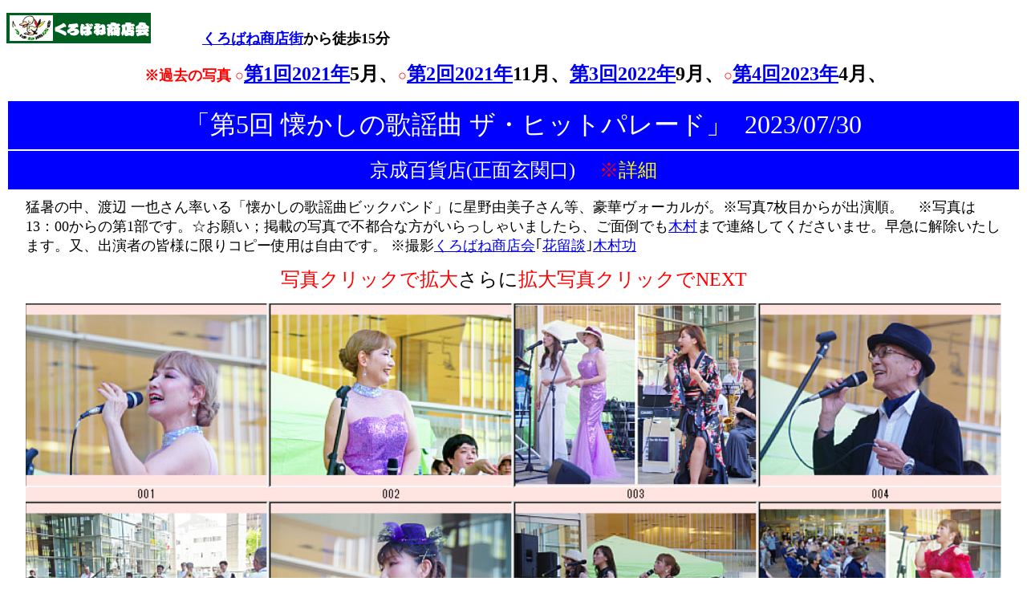

--- FILE ---
content_type: text/html
request_url: http://www.kurobane.biz/2023/230730-keisei-band-kayou/
body_size: 12199
content:
<!DOCTYPE html PUBLIC "-//W3C//DTD XHTML 1.0 Transitional//EN" "http://www.w3.org/TR/xhtml1/DTD/xhtml1-transitional.dtd">
<html xmlns="http://www.w3.org/1999/xhtml">

<head>
<meta content="text/html; charset=shift_jis" http-equiv="Content-Type" />
<title>「第5回 懐かしの歌謡曲 ザ・ヒットパレード」&nbsp; 2023/07/30&nbsp;&nbsp; 京成百貨店</title>
<style type="text/css">
.auto-style2 {
	text-align: center;
	color: #FFFFFF;
	background-color: #0000FF;
	font-size: xx-large;
}
.auto-style1 {
	text-align: left;
}
.auto-style10 {
	font-family: "Meiryo UI";
	font-size: large;
}
.auto-style7 {
	font-family: "Meiryo UI";
}
.auto-style9 {
	font-size: large;
}
.auto-style11 {
	text-align: center;
	font-size: xx-large;
}
.auto-style14 {
	text-align: center;
	font-size: x-large;
	height: 38px;
}
.auto-style15 {
	text-align: center;
	color: #FFFFFF;
	background-color: #0000FF;
	font-size: x-large;
}
.auto-style16 {
	width: 1216px;
	height: 991px;
}
.auto-style17 {
	width: 1214px;
	height: 749px;
}
.auto-style18 {
	color: #FF0000;
}
.auto-style19 {
	color: #FFFF00;
}
</style>
</head>

<body>

<p><a href="http://www.kurobane.biz/">
<img src="../../kurobane-baner.gif" style="border-width: 0px" /></a>　　　<span style="color: rgb(0, 0, 0); font-family: Meiryo; font-size: medium; font-style: normal; font-variant-ligatures: normal; font-variant-caps: normal; font-weight: 400; letter-spacing: normal; orphans: 2; text-align: start; text-indent: 0px; text-transform: none; white-space: normal; widows: 2; word-spacing: 0px; -webkit-text-stroke-width: 0px; text-decoration-thickness: initial; text-decoration-style: initial; text-decoration-color: initial; float: none; display: inline !important;">　</span><strong style="color: rgb(0, 0, 0); font-family: Meiryo; font-size: medium; font-style: normal; font-variant-ligatures: normal; font-variant-caps: normal; letter-spacing: normal; orphans: 2; text-align: start; text-indent: 0px; text-transform: none; white-space: normal; widows: 2; word-spacing: 0px; -webkit-text-stroke-width: 0px; text-decoration-thickness: initial; text-decoration-style: initial; text-decoration-color: initial;"><span class="auto-style9" style="font-size: large;"><a href="http://www.kurobane.biz/">くろばね商店街</a>から徒歩15分</span></strong></p>
<p class="auto-style20" style="text-align: center; color: rgb(0, 0, 0); font-family: Meiryo; font-size: medium; font-style: normal; font-variant-ligatures: normal; font-variant-caps: normal; font-weight: 400; letter-spacing: normal; orphans: 2; text-indent: 0px; text-transform: none; widows: 2; word-spacing: 0px; -webkit-text-stroke-width: 0px; white-space: normal; text-decoration-thickness: initial; text-decoration-style: initial; text-decoration-color: initial;">
<strong style="color: rgb(0, 0, 0); font-family: Meiryo; font-size: medium; font-style: normal; font-variant-ligatures: normal; font-variant-caps: normal; letter-spacing: normal; orphans: 2; text-align: start; text-indent: 0px; text-transform: none; white-space: normal; widows: 2; word-spacing: 0px; -webkit-text-stroke-width: 0px; text-decoration-thickness: initial; text-decoration-style: initial; text-decoration-color: initial;">
<span class="auto-style9" style="font-size: large;"><span>&nbsp;</span></span><span class="auto-style20" style="text-align: center; font-size: x-large;"><span class="auto-style21" style="font-family: Meiryo; font-size: large; color: rgb(255, 0, 0); font-style: normal; font-variant-ligatures: normal; font-variant-caps: normal; letter-spacing: normal; orphans: 2; text-align: start; text-indent: 0px; text-transform: none; white-space: normal; widows: 2; word-spacing: 0px; -webkit-text-stroke-width: 0px; text-decoration-thickness: initial; text-decoration-style: initial; text-decoration-color: initial; float: none; display: inline !important;">※過去の写真 
○</span><a href="http://www.kurobane.biz/2021/210516-keisei/" style="font-family: Meiryo; font-style: normal; font-variant-ligatures: normal; font-variant-caps: normal; letter-spacing: normal; orphans: 2; text-align: start; text-indent: 0px; text-transform: none; white-space: normal; widows: 2; word-spacing: 0px; -webkit-text-stroke-width: 0px;" target="_blank">第1回2021年</a>5月、<span class="auto-style21" style="font-family: Meiryo; font-size: large; color: rgb(255, 0, 0); font-style: normal; font-variant-ligatures: normal; font-variant-caps: normal; letter-spacing: normal; orphans: 2; text-align: start; text-indent: 0px; text-transform: none; white-space: normal; widows: 2; word-spacing: 0px; -webkit-text-stroke-width: 0px; text-decoration-thickness: initial; text-decoration-style: initial; text-decoration-color: initial; float: none; display: inline !important;">○</span><a href="http://www.kurobane.biz/2021/211107-keisei-kayou-%20concert/" target="_blank">第2回2021年</a>11月、<a href="http://kurobane.biz/2022/220925-keisei-kayou-sai/" target="_blank">第3回2022年</a>9月、<span class="auto-style21" style="font-family: Meiryo; font-size: large; color: rgb(255, 0, 0); font-style: normal; font-variant-ligatures: normal; font-variant-caps: normal; letter-spacing: normal; orphans: 2; text-align: start; text-indent: 0px; text-transform: none; white-space: normal; widows: 2; word-spacing: 0px; -webkit-text-stroke-width: 0px; text-decoration-thickness: initial; text-decoration-style: initial; text-decoration-color: initial; float: none; display: inline !important;">○</span><a href="http://www.kurobane.biz/2023/230416-keisei-jazz-kayou/" style="font-family: Meiryo; font-style: normal; font-variant-ligatures: normal; font-variant-caps: normal; letter-spacing: normal; orphans: 2; text-align: start; text-indent: 0px; text-transform: none; white-space: normal; widows: 2; word-spacing: 0px; -webkit-text-stroke-width: 0px;" target="_blank">第4回2023年</a>4月、</span></strong></p>
<table align="center" cellpadding="8" style="width: 100%">
	<tr>
		<td class="auto-style2">
		&nbsp;&nbsp;&nbsp;&nbsp; 「第5回 懐かしの歌謡曲 ザ・ヒットパレード」&nbsp; 2023/07/30&nbsp;&nbsp; </td>
	</tr>
	<tr>
		<td class="auto-style15">
		京成百貨店(正面玄関口)&nbsp;&nbsp;&nbsp;&nbsp; <span class="auto-style18">※</span><a href="25.htm"><span class="auto-style19">詳細</span></a></td>
	</tr>
	</table>
<table align="center" cellpadding="6" style="width: 600px">
	<tr>
		<td class="auto-style1">
		<span style="color: rgb(0, 0, 0); font-style: normal; font-variant-ligatures: normal; font-variant-caps: normal; letter-spacing: normal; orphans: 2; text-align: left; text-indent: 0px; text-transform: none; white-space: normal; widows: 2; word-spacing: 0px; -webkit-text-stroke-width: 0px; text-decoration-style: initial; text-decoration-color: initial; display: inline !important; float: none;" class="auto-style10">
		猛暑の中、渡辺 
		一也さん率いる「懐かしの歌謡曲ビックバンド」に星野由美子さん等、豪華ヴォーカルが。※写真7枚目からが出演順。　※写真は13：00からの第1部です。☆お願い；掲載の写真で不都合な方がいらっしゃいましたら、ご面倒でも<a href="http://www8.plala.or.jp/karudan/i/access.htm" style="font-style: normal; font-variant-ligatures: normal; font-variant-caps: normal; letter-spacing: normal; orphans: 2; text-align: left; text-indent: 0px; text-transform: none; white-space: normal; widows: 2; word-spacing: 0px; -webkit-text-stroke-width: 0px;" target="_blank" class="auto-style7"><span class="auto-style9">木村</span></a>まで連絡してくださいませ。早急に解除いたします。又、出演者の皆様に限りコピー使用は自由です。
		※撮影</span><a href="http://www.kurobane.biz/" style="font-style: normal; font-variant-ligatures: normal; font-variant-caps: normal; letter-spacing: normal; orphans: 2; text-align: left; text-indent: 0px; text-transform: none; white-space: normal; widows: 2; word-spacing: 0px; -webkit-text-stroke-width: 0px;" class="auto-style7"><span class="auto-style9">くろばね商店会</span></a><span style="color: rgb(0, 0, 0); font-style: normal; font-variant-ligatures: normal; font-variant-caps: normal; letter-spacing: normal; orphans: 2; text-align: left; text-indent: 0px; text-transform: none; white-space: normal; widows: 2; word-spacing: 0px; -webkit-text-stroke-width: 0px; text-decoration-style: initial; text-decoration-color: initial; display: inline !important; float: none;" class="auto-style10">｢</span><a href="http://www8.plala.or.jp/karudan/" style="font-style: normal; font-variant-ligatures: normal; font-variant-caps: normal; letter-spacing: normal; orphans: 2; text-align: left; text-indent: 0px; text-transform: none; white-space: normal; widows: 2; word-spacing: 0px; -webkit-text-stroke-width: 0px;" target="_blank" class="auto-style7"><span class="auto-style9">花留談</span></a><span style="color: rgb(0, 0, 0); font-style: normal; font-variant-ligatures: normal; font-variant-caps: normal; letter-spacing: normal; orphans: 2; text-align: left; text-indent: 0px; text-transform: none; white-space: normal; widows: 2; word-spacing: 0px; -webkit-text-stroke-width: 0px; text-decoration-style: initial; text-decoration-color: initial; display: inline !important; float: none;" class="auto-style10">｣</span><a href="http://www8.plala.or.jp/karudan/i/access.htm" style="font-style: normal; font-variant-ligatures: normal; font-variant-caps: normal; letter-spacing: normal; orphans: 2; text-align: left; text-indent: 0px; text-transform: none; white-space: normal; widows: 2; word-spacing: 0px; -webkit-text-stroke-width: 0px;" target="_blank" class="auto-style7"><span class="auto-style9">木村功</span></a></td>
	</tr>
	<tr>
		<td class="auto-style11">
		<font size="5"><font color="#FF0000">写真クリックで拡大</font>さらに<font color="#FF0000" style="text-align: center">拡大写真クリックでNEXT</font></font></td>
	</tr>
	<tr>
		<td class="auto-style14">
		<map id="ImgMap0" name="ImgMap0">
			<area alt="" coords="9, 14, 295, 216" href="01.htm" shape="rect" target="_blank" />
			<area alt="" coords="314, 11, 603, 212" href="02.htm" shape="rect" />
			<area alt="" coords="616, 2, 913, 228" href="03.htm" shape="rect" />
			<area alt="" coords="922, 10, 1215, 221" href="04.htm" shape="rect" />
			<area alt="" coords="11, 260, 297, 465" href="05.htm" shape="rect" />
			<area alt="" coords="315, 261, 601, 455" href="06.htm" shape="rect" />
			<area alt="" coords="618, 262, 915, 465" href="07.htm" shape="rect" />
			<area alt="" coords="918, 256, 1215, 469" href="08.htm" shape="rect" />
			<area alt="" coords="9, 502, 296, 714" href="09.htm" shape="rect" />
			<area alt="" coords="302, 512, 606, 711" href="10.htm" shape="rect" />
			<area alt="" coords="612, 506, 919, 715" href="11.htm" shape="rect" />
			<area alt="" coords="930, 505, 1215, 711" href="12.htm" shape="rect" />
			<area alt="" coords="8, 747, 293, 961" href="13.htm" shape="rect" />
			<area alt="" coords="316, 752, 606, 961" href="14.htm" shape="rect" />
			<area alt="" coords="615, 750, 907, 964" href="15.htm" shape="rect" />
			<area alt="" coords="924, 754, 1215, 953" href="16.htm" shape="rect" />
		</map>
		<img class="auto-style16" src="index-01.jpg" usemap="#ImgMap0" /></td>
	</tr>
	<tr>
		<td class="auto-style14">
		<map id="ImgMap1" name="ImgMap1">
			<area alt="" coords="4, 13, 305, 214" href="17.htm" shape="rect" />
			<area alt="" coords="310, 16, 608, 216" href="18.htm" shape="rect" />
			<area alt="" coords="616, 9, 915, 233" href="19.htm" shape="rect" />
			<area alt="" coords="924, 12, 1213, 221" href="20.htm" shape="rect" />
			<area alt="" coords="6, 268, 300, 466" href="21.htm" shape="rect" />
			<area alt="" coords="311, 268, 605, 460" href="22.htm" shape="rect" />
			<area alt="" coords="610, 266, 907, 469" href="23.htm" shape="rect" />
			<area alt="" coords="908, 264, 1213, 462" href="24.htm" shape="rect" />
			<area alt="" coords="73, 502, 236, 729" href="25.htm" shape="rect" />
			<area alt="" coords="307, 504, 604, 742" href="26.htm" shape="rect" />
		</map>
		<img class="auto-style17" src="index-02.jpg" usemap="#ImgMap1" /></td>
	</tr>
	</table>

<p align="center"><font size="5"><a href="http://www.kurobane.biz/">home</a></font></p>
<p align="center"><font size="5"><a href="http://www.kurobane.biz/">くろばね商店会</a></font></p>
<p align="center">-</p>

</body>

</html>
